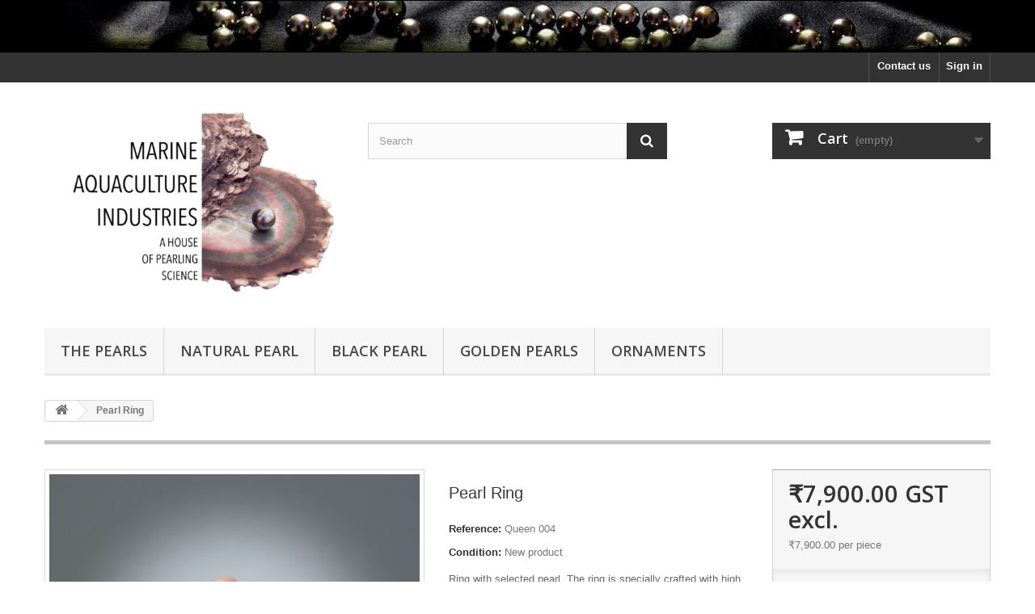

--- FILE ---
content_type: text/html; charset=utf-8
request_url: https://pearlindia.com/home/64-pearl-pendent.html
body_size: 10153
content:
<!DOCTYPE HTML> <!--[if lt IE 7]><html class="no-js lt-ie9 lt-ie8 lt-ie7" lang="en-us"><![endif]--> <!--[if IE 7]><html class="no-js lt-ie9 lt-ie8 ie7" lang="en-us"><![endif]--> <!--[if IE 8]><html class="no-js lt-ie9 ie8" lang="en-us"><![endif]--> <!--[if gt IE 8]><html class="no-js ie9" lang="en-us"><![endif]--><html lang="en-us"><head><meta charset="utf-8" /><title>Pearl Pendent</title><meta name="description" content="The combination of beautiful pearl and Rhodium jewellery" /><meta name="generator" content="PrestaShop" /><meta name="robots" content="index,follow" /><meta name="viewport" content="width=device-width, minimum-scale=0.25, maximum-scale=1.6, initial-scale=1.0" /><meta name="apple-mobile-web-app-capable" content="yes" /><link rel="icon" type="image/vnd.microsoft.icon" href="/img/favicon.ico?1721116771" /><link rel="shortcut icon" type="image/x-icon" href="/img/favicon.ico?1721116771" /><link rel="stylesheet" href="https://pearlindia.com/themes/default-bootstrap/cache/v_6_67ee10b912e3d54a451fb553d695c50d_all.css" type="text/css" media="all" /><link rel="stylesheet" href="https://pearlindia.com/themes/default-bootstrap/cache/v_6_b4632cd5da8519ab97b7d34dde18182d_print.css" type="text/css" media="print" />   <link type="text/css" href="/modules/magiczoomplus/views/css/magiczoomplus.css" rel="stylesheet" media="screen" /><link type="text/css" href="/modules/magiczoomplus/views/css/magiczoomplus.module.css" rel="stylesheet" media="screen" />        <meta property="og:type" content="product" /><meta property="og:url" content="https://pearlindia.com/home/64-pearl-pendent.html" /><meta property="og:title" content="Pearl Pendent" /><meta property="og:site_name" content="MARINE AQUACULTURE INDUSTRIES" /><meta property="og:description" content="The combination of beautiful pearl and Rhodium jewellery" /><meta property="og:image" content="https://pearlindia.com/1093-large_default/pearl-pendent.jpg" /><meta property="product:pretax_price:amount" content="7900" /><meta property="product:pretax_price:currency" content="INR" /><meta property="product:price:amount" content="7900" /><meta property="product:price:currency" content="INR" /><link rel="stylesheet" href="//fonts.googleapis.com/css?family=Open+Sans:300,600&amp;subset=latin,latin-ext" type="text/css" media="all" /> <!--[if IE 8]> 
<script src="https://oss.maxcdn.com/libs/html5shiv/3.7.0/html5shiv.js"></script> 
<script src="https://oss.maxcdn.com/libs/respond.js/1.3.0/respond.min.js"></script> <![endif]--></head><body id="product" class="product product-64 product-pearl-pendent category-2 category-home hide-left-column hide-right-column lang_en"><div id="page"><div class="header-container"> <header id="header"><div class="banner"><div class="container"><div class="row"> <a href="https://pearlindia.com/" title=""> <img class="img-responsive" src="https://pearlindia.com/modules/blockbanner/img/44f707ca32437b5aa747914c9cd5529a.jpg" alt="" title="" width="1170" height="65" /> </a></div></div></div><div class="nav"><div class="container"><div class="row"> <nav><div class="header_user_info"> <a class="login" href="https://pearlindia.com/my-account" rel="nofollow" title="Log in to your customer account"> Sign in </a></div><div id="contact-link" > <a href="https://pearlindia.com/contact-us" title="Contact us">Contact us</a></div></nav></div></div></div><div><div class="container"><div class="row"><div id="header_logo"> <a href="https://pearlindia.com/" title="MARINE AQUACULTURE INDUSTRIES"> <img class="logo img-responsive" src="https://pearlindia.com/img/aks-pearls-pvt-ltd-logo-1721116769.jpg" alt="MARINE AQUACULTURE INDUSTRIES" width="592" height="422"/> </a></div><div id="search_block_top" class="col-sm-4 clearfix"><form id="searchbox" method="get" action="//pearlindia.com/search" > <input type="hidden" name="controller" value="search" /> <input type="hidden" name="orderby" value="position" /> <input type="hidden" name="orderway" value="desc" /> <input class="search_query form-control" type="text" id="search_query_top" name="search_query" placeholder="Search" value="" /> <button type="submit" name="submit_search" class="btn btn-default button-search"> <span>Search</span> </button></form></div><div class="col-sm-4 clearfix"><div class="shopping_cart"> <a href="https://pearlindia.com/order" title="View my shopping cart" rel="nofollow"> <b>Cart</b> <span class="ajax_cart_quantity unvisible">0</span> <span class="ajax_cart_product_txt unvisible">Product</span> <span class="ajax_cart_product_txt_s unvisible">Products</span> <span class="ajax_cart_total unvisible"> </span> <span class="ajax_cart_no_product">(empty)</span> </a><div class="cart_block block exclusive"><div class="block_content"><div class="cart_block_list"><p class="cart_block_no_products"> No products</p><div class="cart-prices"><div class="cart-prices-line first-line"> <span class="price cart_block_shipping_cost ajax_cart_shipping_cost unvisible"> To be determined </span> <span class="unvisible"> Shipping </span></div><div class="cart-prices-line last-line"> <span class="price cart_block_total ajax_block_cart_total">₹0.00</span> <span>Total</span></div><p> Prices are tax excluded</p></div><p class="cart-buttons"> <a id="button_order_cart" class="btn btn-default button button-small" href="https://pearlindia.com/order" title="Check out" rel="nofollow"> <span> Check out<i class="icon-chevron-right right"></i> </span> </a></p></div></div></div></div></div><div id="layer_cart"><div class="clearfix"><div class="layer_cart_product col-xs-12 col-md-6"> <span class="cross" title="Close window"></span> <span class="title"> <i class="icon-check"></i>Product successfully added to your shopping cart </span><div class="product-image-container layer_cart_img"></div><div class="layer_cart_product_info"> <span id="layer_cart_product_title" class="product-name"></span> <span id="layer_cart_product_attributes"></span><div> <strong class="dark">Quantity</strong> <span id="layer_cart_product_quantity"></span></div><div> <strong class="dark">Total</strong> <span id="layer_cart_product_price"></span></div></div></div><div class="layer_cart_cart col-xs-12 col-md-6"> <span class="title"> <span class="ajax_cart_product_txt_s unvisible"> There are <span class="ajax_cart_quantity">0</span> items in your cart. </span> <span class="ajax_cart_product_txt "> There is 1 item in your cart. </span> </span><div class="layer_cart_row"> <strong class="dark"> Total products (tax excl.) </strong> <span class="ajax_block_products_total"> </span></div><div class="layer_cart_row"> <strong class="dark unvisible"> Total shipping&nbsp;(tax excl.) </strong> <span class="ajax_cart_shipping_cost unvisible"> To be determined </span></div><div class="layer_cart_row"> <strong class="dark"> Total (tax excl.) </strong> <span class="ajax_block_cart_total"> </span></div><div class="button-container"> <span class="continue btn btn-default button exclusive-medium" title="Continue shopping"> <span> <i class="icon-chevron-left left"></i>Continue shopping </span> </span> <a class="btn btn-default button button-medium" href="https://pearlindia.com/order" title="Proceed to checkout" rel="nofollow"> <span> Proceed to checkout<i class="icon-chevron-right right"></i> </span> </a></div></div></div><div class="crossseling"></div></div><div class="layer_cart_overlay"></div><div id="block_top_menu" class="sf-contener clearfix col-lg-12"><div class="cat-title">Menu</div><ul class="sf-menu clearfix menu-content"><li><a href="https://pearlindia.com/13-the-pearls" title="The Pearls">The Pearls</a><ul><li><a href="https://pearlindia.com/16-pearl-strings" title="Pearl Strings">Pearl Strings</a></li><li><a href="https://pearlindia.com/20-round-pearls" title="Round Pearls">Round Pearls</a></li><li><a href="https://pearlindia.com/21-blister-pearls" title="Blister Pearls">Blister Pearls</a></li><li><a href="https://pearlindia.com/23-drop-pearls" title="Drop Pearls">Drop Pearls</a></li></ul></li><li><a href="https://pearlindia.com/17-natural-pearl" title="Natural pearl">Natural pearl</a><ul><li><a href="https://pearlindia.com/18-colored-natural" title="Colored Natural">Colored Natural</a></li><li><a href="https://pearlindia.com/19-white-natural" title="White Natural">White Natural</a></li></ul></li><li><a href="https://pearlindia.com/14-black-pearl" title="Black Pearl">Black Pearl</a></li><li><a href="https://pearlindia.com/15-golden-pearls" title="Golden Pearls">Golden Pearls</a></li><li><a href="https://pearlindia.com/24-ornaments" title="ORNAMENTS">ORNAMENTS</a><ul><li><a href="https://pearlindia.com/25-rings" title="Rings">Rings</a></li><li><a href="https://pearlindia.com/26-ear-tops" title="Ear Tops">Ear Tops</a></li><li><a href="https://pearlindia.com/27-pendents" title="Pendents">Pendents</a></li><li><a href="https://pearlindia.com/28-jewel-sets" title="Jewel Sets">Jewel Sets</a></li><li><a href="https://pearlindia.com/29-finery" title="Finery">Finery</a></li></ul></li></ul></div></div></div></div> </header></div><div class="columns-container"><div id="columns" class="container"><div class="breadcrumb clearfix"> <a class="home" href="https://pearlindia.com/" title="Return to Home"><i class="icon-home"></i></a> <span class="navigation-pipe">&gt;</span> Pearl Ring</div><div id="slider_row" class="row"></div><div class="row"><div id="center_column" class="center_column col-xs-12 col-sm-12"><div itemscope itemtype="https://schema.org/Product"><meta itemprop="url" content="https://pearlindia.com/home/64-pearl-pendent.html"><div class="primary_block row"><div class="container"><div class="top-hr"></div></div><div class="pb-left-column col-xs-12 col-sm-4 col-md-5"><div id="image-block" class="clearfix"><div class="hidden-important"> <span id="view_full_size"> <img id="bigpic" itemprop="image" src="https://pearlindia.com/1093-large_default/pearl-pendent.jpg" title="Pearl Pendent" alt="Pearl Pendent" width="458" height="458"/> <span class="span_link no-print">View larger</span> </span></div><div class="MagicToolboxContainer selectorsBottom minWidth"> <a id="MagicZoomPlusImageMainImage" class="MagicZoom" href="https://pearlindia.com/1093-thickbox_default/pearl-pendent.jpg" title="Pearl Ring"><img itemprop="image" src="https://pearlindia.com/1093-large_default/pearl-pendent.jpg" alt="Pearl Pendent" /></a></div></div><div id="views_block" class="clearfix "> <span class="view_scroll_spacer"> <a id="view_scroll_left" class="" title="Other views" href="javascript:{}"> Previous </a> </span><div id="thumbs_list"><ul id="thumbs_list_frame"><li id="thumbnail_1093"> <a class="magictoolbox-selector" data-thumb-id="1093" onclick="return false;" data-zoom-id="MagicZoomPlusImageMainImage" href="https://pearlindia.com/1093-thickbox_default/pearl-pendent.jpg" data-image="https://pearlindia.com/1093-large_default/pearl-pendent.jpg" title="Pearl Pendent"><img id="thumb_1093" src="https://pearlindia.com/1093-small_default/pearl-pendent.jpg" alt="Pearl Pendent" /></a></li><li id="thumbnail_1090"> <a class="magictoolbox-selector" data-thumb-id="1090" onclick="return false;" data-zoom-id="MagicZoomPlusImageMainImage" href="https://pearlindia.com/1090-thickbox_default/pearl-pendent.jpg" data-image="https://pearlindia.com/1090-large_default/pearl-pendent.jpg" title="Pearl Pendent"><img id="thumb_1090" src="https://pearlindia.com/1090-small_default/pearl-pendent.jpg" alt="Pearl Pendent" /></a></li><li id="thumbnail_356"> <a class="magictoolbox-selector" data-thumb-id="356" onclick="return false;" data-zoom-id="MagicZoomPlusImageMainImage" href="https://pearlindia.com/356-thickbox_default/pearl-pendent.jpg" data-image="https://pearlindia.com/356-large_default/pearl-pendent.jpg" title="Pearl Pendent"><img id="thumb_356" src="https://pearlindia.com/356-small_default/pearl-pendent.jpg" alt="Pearl Pendent" /></a></li><li id="thumbnail_1091"> <a class="magictoolbox-selector" data-thumb-id="1091" onclick="return false;" data-zoom-id="MagicZoomPlusImageMainImage" href="https://pearlindia.com/1091-thickbox_default/pearl-pendent.jpg" data-image="https://pearlindia.com/1091-large_default/pearl-pendent.jpg" title="Pearl Pendent"><img id="thumb_1091" src="https://pearlindia.com/1091-small_default/pearl-pendent.jpg" alt="Pearl Pendent" /></a></li><li id="thumbnail_1092"> <a class="magictoolbox-selector" data-thumb-id="1092" onclick="return false;" data-zoom-id="MagicZoomPlusImageMainImage" href="https://pearlindia.com/1092-thickbox_default/pearl-pendent.jpg" data-image="https://pearlindia.com/1092-large_default/pearl-pendent.jpg" title="Pearl Pendent"><img id="thumb_1092" src="https://pearlindia.com/1092-small_default/pearl-pendent.jpg" alt="Pearl Pendent" /></a></li><li id="thumbnail_359"> <a class="magictoolbox-selector" data-thumb-id="359" onclick="return false;" data-zoom-id="MagicZoomPlusImageMainImage" href="https://pearlindia.com/359-thickbox_default/pearl-pendent.jpg" data-image="https://pearlindia.com/359-large_default/pearl-pendent.jpg" title="Pearl Pendent"><img id="thumb_359" src="https://pearlindia.com/359-small_default/pearl-pendent.jpg" alt="Pearl Pendent" /></a></li><li id="thumbnail_358" class="last"> <a class="magictoolbox-selector" data-thumb-id="358" onclick="return false;" data-zoom-id="MagicZoomPlusImageMainImage" href="https://pearlindia.com/358-thickbox_default/pearl-pendent.jpg" data-image="https://pearlindia.com/358-large_default/pearl-pendent.jpg" title="Pearl Pendent"><img id="thumb_358" src="https://pearlindia.com/358-small_default/pearl-pendent.jpg" alt="Pearl Pendent" /></a></li></ul></div> <a id="view_scroll_right" title="Other views" href="javascript:{}"> Next </a></div><p class="resetimg clear no-print"> <span id="wrapResetImages" style="display: none;"> <a href="https://pearlindia.com/home/64-pearl-pendent.html" data-id="resetImages"> <i class="icon-repeat"></i> Display all pictures </a> </span></p></div><div class="pb-center-column col-xs-12 col-sm-4"><h1 itemprop="name">Pearl Ring</h1><p id="product_reference"> <label>Reference: </label> <span class="editable" itemprop="sku" content="Queen 004">Queen 004</span></p><p id="product_condition"> <label>Condition: </label><link itemprop="itemCondition" href="https://schema.org/NewCondition"/> <span class="editable">New product</span></p><div id="short_description_block"><div id="short_description_content" class="rte align_justify" itemprop="description"><p>Ring with selected pearl, The ring&nbsp;is specially crafted with high density rhodium plating over copper, it's adjustable size makes it universal.</p></div><p class="buttons_bottom_block"> <a href="javascript:{}" class="button"> More details </a></p></div><p id="pQuantityAvailable"> <span id="quantityAvailable">40</span> <span style="display: none;" id="quantityAvailableTxt">Item</span> <span id="quantityAvailableTxtMultiple">Items</span></p><p id="availability_statut" style="display: none;"> <span id="availability_value" class="label label-success"></span></p><p class="warning_inline" id="last_quantities" style="display: none" >Warning: Last items in stock!</p><p id="availability_date" style="display: none;"> <span id="availability_date_label">Availability date:</span> <span id="availability_date_value"></span></p><div id="oosHook" style="display: none;"><p class="form-group"> <input type="text" id="oos_customer_email" name="customer_email" size="20" value="your@email.com" class="mailalerts_oos_email form-control" /></p> <a href="#" title="Notify me when available" id="mailalert_link" rel="nofollow">Notify me when available</a> <span id="oos_customer_email_result" style="display:none; display: block;"></span></div><p class="socialsharing_product list-inline no-print"> <button data-type="twitter" type="button" class="btn btn-default btn-twitter social-sharing"> <i class="icon-twitter"></i> Tweet </button> <button data-type="facebook" type="button" class="btn btn-default btn-facebook social-sharing"> <i class="icon-facebook"></i> Share </button> <button data-type="google-plus" type="button" class="btn btn-default btn-google-plus social-sharing"> <i class="icon-google-plus"></i> Google+ </button> <button data-type="pinterest" type="button" class="btn btn-default btn-pinterest social-sharing"> <i class="icon-pinterest"></i> Pinterest </button></p><ul id="usefull_link_block" class="clearfix no-print"><li class="print"> <a href="javascript:print();"> Print </a></li></ul></div><div class="pb-right-column col-xs-12 col-sm-4 col-md-3"><form id="buy_block" action="https://pearlindia.com/cart" method="post"><p class="hidden"> <input type="hidden" name="token" value="e59b052182f65663688f55452de098da" /> <input type="hidden" name="id_product" value="64" id="product_page_product_id" /> <input type="hidden" name="add" value="1" /> <input type="hidden" name="id_product_attribute" id="idCombination" value="" /></p><div class="box-info-product"><div class="content_prices clearfix"><div><p class="our_price_display" itemprop="offers" itemscope itemtype="https://schema.org/Offer"><link itemprop="availability" href="https://schema.org/InStock"/><span id="our_price_display" class="price" itemprop="price" content="7900">₹7,900.00</span> GST excl.<meta itemprop="priceCurrency" content="INR" /></p><p id="reduction_percent" style="display:none;"><span id="reduction_percent_display"></span></p><p id="reduction_amount" style="display:none"><span id="reduction_amount_display"></span></p><p id="old_price" class="hidden"><span id="old_price_display"><span class="price"></span></span></p></div><p class="unit-price"><span id="unit_price_display">₹7,900.00</span> per piece</p><div class="clear"></div></div><div class="product_attributes clearfix"><p id="quantity_wanted_p"> <label for="quantity_wanted">Quantity</label> <input type="number" min="1" name="qty" id="quantity_wanted" class="text" value="1" /> <a href="#" data-field-qty="qty" class="btn btn-default button-minus product_quantity_down"> <span><i class="icon-minus"></i></span> </a> <a href="#" data-field-qty="qty" class="btn btn-default button-plus product_quantity_up"> <span><i class="icon-plus"></i></span> </a> <span class="clearfix"></span></p><p id="minimal_quantity_wanted_p" style="display: none;"> The minimum purchase order quantity for the product is <b id="minimal_quantity_label">1</b></p></div><div class="box-cart-bottom"><div><p id="add_to_cart" class="buttons_bottom_block no-print"> <button type="submit" name="Submit" class="exclusive"> <span>Add to cart</span> </button></p></div><div id="product_payment_logos"><div class="box-security"><h5 class="product-heading-h5"></h5> <img src="/modules/productpaymentlogos/img/payment-logo.png" alt="" class="img-responsive" /></div></div><p class="buttons_bottom_block no-print"> <a id="wishlist_button_nopop" href="#" onclick="WishlistCart('wishlist_block_list', 'add', '64', $('#idCombination').val(), document.getElementById('quantity_wanted').value); return false;" rel="nofollow" title="Add to my wishlist"> Add to wishlist </a></p></div></div></form></div></div> <section class="page-product-box"><h3 class="page-product-heading">More info</h3><div class="rte"><p>The ornament is made with copper, plated with high density of rhodium plating. best fit according to ornament is selected and crafted to transform in a beautiful jewelry.</p></div> </section> <section class="page-product-box"> </section></div></div></div></div></div><div class="footer-container"> <footer id="footer" class="container"><div class="row"><div id="newsletter_block_left" class="block"><h4>Newsletter</h4><div class="block_content"><form action="//pearlindia.com/" method="post"><div class="form-group" > <input class="inputNew form-control grey newsletter-input" id="newsletter-input" type="text" name="email" size="18" value="Enter your e-mail" /> <button type="submit" name="submitNewsletter" class="btn btn-default button button-small"> <span>Ok</span> </button> <input type="hidden" name="action" value="0" /></div></form></div></div><section id="social_block" class="pull-right"><ul><li class="facebook"> <a class="_blank" href="https://www.facebook.com/pearlingislands"> <span>Facebook</span> </a></li><li class="youtube"> <a class="_blank" href="http://www.youtube.com/ajaisonkar"> <span>Youtube</span> </a></li><li class="instagram"> <a class="_blank" href="https://www.instagram.com/pearlindia1/"> <span>Instagram</span> </a></li></ul><h4>Follow us</h4> </section><div class="clearfix"></div><section class="blockcategories_footer footer-block col-xs-12 col-sm-2"><h4>Categories</h4><div class="category_footer toggle-footer"><div class="list"><ul class="tree dhtml"><li > <a href="https://pearlindia.com/24-ornaments" title=""> ORNAMENTS </a><ul><li > <a href="https://pearlindia.com/25-rings" title="Decking Excellence"> Rings </a></li><li > <a href="https://pearlindia.com/26-ear-tops" title="Pair of Fallal"> Ear Tops </a></li><li > <a href="https://pearlindia.com/27-pendents" title="Beauty of Devine Gems"> Pendents </a></li><li > <a href="https://pearlindia.com/28-jewel-sets" title="A Collection of Pretties"> Jewel Sets </a></li><li class="last"> <a href="https://pearlindia.com/29-finery" title="Accessories of Excellence"> Finery </a></li></ul></li><li > <a href="https://pearlindia.com/13-the-pearls" title=""> The Pearls </a><ul><li > <a href="https://pearlindia.com/16-pearl-strings" title=""> Pearl Strings </a></li><li > <a href="https://pearlindia.com/20-round-pearls" title=""> Round Pearls </a></li><li > <a href="https://pearlindia.com/21-blister-pearls" title=""> Blister Pearls </a></li><li class="last"> <a href="https://pearlindia.com/23-drop-pearls" title=""> Drop Pearls </a></li></ul></li><li > <a href="https://pearlindia.com/14-black-pearl" title=""> Black Pearl </a></li><li > <a href="https://pearlindia.com/15-golden-pearls" title=""> Golden Pearls </a></li><li class="last"> <a href="https://pearlindia.com/17-natural-pearl" title=""> Natural pearl </a><ul><li > <a href="https://pearlindia.com/18-colored-natural" title=""> Colored Natural </a></li><li class="last"> <a href="https://pearlindia.com/19-white-natural" title=""> White Natural </a></li></ul></li></ul></div></div> </section><section class="footer-block col-xs-12 col-sm-2" id="block_various_links_footer"><h4>Information</h4><ul class="toggle-footer"><li class="item"> <a href="https://pearlindia.com/prices-drop" title="Specials"> Specials </a></li><li class="item"> <a href="https://pearlindia.com/new-products" title="New products"> New products </a></li><li class="item"> <a href="https://pearlindia.com/best-sales" title="Best sellers"> Best sellers </a></li><li class="item"> <a href="https://pearlindia.com/stores" title="Our stores"> Our stores </a></li><li class="item"> <a href="https://pearlindia.com/contact-us" title="Contact us"> Contact us </a></li><li class="item"> <a href="https://pearlindia.com/content/3-terms-and-conditions-of-use" title="Terms and conditions of use - Privacy Policy - Return &amp; Refund"> Terms and conditions of use - Privacy Policy - Return &amp; Refund </a></li><li class="item"> <a href="https://pearlindia.com/content/4-about-us" title="About us"> About us </a></li><li> <a href="https://pearlindia.com/sitemap" title="Sitemap"> Sitemap </a></li></ul> </section> <section class="bottom-footer col-xs-12"><div> <a class="_blank" href="http://www.prestashop.com"> © 2025 - Ecommerce software by PrestaShop™ </a></div> </section><section class="footer-block col-xs-12 col-sm-4"><h4><a href="https://pearlindia.com/my-account" title="Manage my customer account" rel="nofollow">My account</a></h4><div class="block_content toggle-footer"><ul class="bullet"><li><a href="https://pearlindia.com/order-history" title="My orders" rel="nofollow">My orders</a></li><li><a href="https://pearlindia.com/order-follow" title="My merchandise returns" rel="nofollow">My merchandise returns</a></li><li><a href="https://pearlindia.com/credit-slip" title="My credit slips" rel="nofollow">My credit slips</a></li><li><a href="https://pearlindia.com/addresses" title="My addresses" rel="nofollow">My addresses</a></li><li><a href="https://pearlindia.com/identity" title="Manage my personal information" rel="nofollow">My personal info</a></li><li><a href="https://pearlindia.com/discount" title="My vouchers" rel="nofollow">My vouchers</a></li></ul></div> </section><section id="block_contact_infos" class="footer-block col-xs-12 col-sm-4"><div><h4>Store Information</h4><ul class="toggle-footer"><li> <i class="icon-map-marker"></i>MARINE AQUACULTURE INDUSTRIES, Pearl House, Lamba Line, Port Blair, South Andaman 744103 AN India</li><li> <i class="icon-phone"></i>Call us now: <span>+91 3192 234300</span></li><li> <i class="icon-envelope-alt"></i>Email: <span><a href="&#109;&#97;&#105;&#108;&#116;&#111;&#58;%69%6e%66%6f@%70%65%61%72%6c%69%6e%64%69%61.%63%6f%6d" >&#x69;&#x6e;&#x66;&#x6f;&#x40;&#x70;&#x65;&#x61;&#x72;&#x6c;&#x69;&#x6e;&#x64;&#x69;&#x61;&#x2e;&#x63;&#x6f;&#x6d;</a></span></li></ul></div> </section><br><style>.float{
	position:fixed;
	width:60px;
	height:60px;
	bottom:40px;
	right:40px;
	background-color:#25d366;
	color:#FFF;
	border-radius:50px;
	text-align:center;
  font-size:30px;
	box-shadow: 2px 2px 3px #999;
  z-index:100;
}

.my-float{
	margin-top:16px;
}</style><link rel="stylesheet" href="https://maxcdn.bootstrapcdn.com/font-awesome/4.5.0/css/font-awesome.min.css"></div> </footer></div></div>
<script type="text/javascript">/* <![CDATA[ */;var CUSTOMIZE_TEXTFIELD=1;var FancyboxI18nClose='Close';var FancyboxI18nNext='Next';var FancyboxI18nPrev='Previous';var PS_CATALOG_MODE=false;var added_to_wishlist='The product was successfully added to your wishlist.';var ajax_allowed=true;var ajaxsearch=true;var allowBuyWhenOutOfStock=false;var attribute_anchor_separator='-';var attributesCombinations=[];var availableLaterValue='';var availableNowValue='';var baseDir='https://pearlindia.com/';var baseUri='https://pearlindia.com/';var blocksearch_type='top';var contentOnly=false;var currency={"id":1,"name":"India Rupee","iso_code":"INR","iso_code_num":"356","sign":"\u20b9","blank":"0","conversion_rate":"1.000000","deleted":"0","format":"1","decimals":"1","active":"1","prefix":"\u20b9 ","suffix":"","id_shop_list":null,"force_id":false};var currencyBlank=0;var currencyFormat=1;var currencyRate=1;var currencySign='₹';var currentDate='2025-12-19 17:53:36';var customerGroupWithoutTax=true;var customizationFields=false;var customizationId=null;var customizationIdMessage='Customization #';var default_eco_tax=0;var delete_txt='Delete';var displayList=true;var displayPrice=1;var doesntExist='This combination does not exist for this product. Please select another combination.';var doesntExistNoMore='This product is no longer in stock';var doesntExistNoMoreBut='with those attributes but is available with others.';var ecotaxTax_rate=0;var fieldRequired='Please fill in all the required fields before saving your customization.';var freeProductTranslation='Free!';var freeShippingTranslation='Free shipping!';var generated_date=1766147016;var groupReduction=0;var hasDeliveryAddress=false;var highDPI=false;var idDefaultImage=1093;var id_lang=1;var id_product=64;var img_dir='https://pearlindia.com/themes/default-bootstrap/img/';var img_prod_dir='https://pearlindia.com/img/p/';var img_ps_dir='https://pearlindia.com/img/';var instantsearch=true;var isGuest=0;var isLogged=0;var isMobile=false;var jqZoomEnabled=false;var loggin_required='You must be logged in to manage your wishlist.';var mailalerts_already='You already have an alert for this product';var mailalerts_invalid='Your e-mail address is invalid';var mailalerts_placeholder='your@email.com';var mailalerts_registered='Request notification registered';var mailalerts_url_add='https://pearlindia.com/module/mailalerts/actions?process=add';var mailalerts_url_check='https://pearlindia.com/module/mailalerts/actions?process=check';var maxQuantityToAllowDisplayOfLastQuantityMessage=3;var minimalQuantity=1;var mywishlist_url='https://pearlindia.com/module/blockwishlist/mywishlist';var noTaxForThisProduct=false;var oosHookJsCodeFunctions=[];var page_name='product';var placeholder_blocknewsletter='Enter your e-mail';var priceDisplayMethod=1;var priceDisplayPrecision=2;var productAvailableForOrder=true;var productBasePriceTaxExcl=7900;var productBasePriceTaxExcluded=7900;var productBasePriceTaxIncl=8137;var productHasAttributes=false;var productPrice=7900;var productPriceTaxExcluded=7900;var productPriceTaxIncluded=8137;var productPriceWithoutReduction=7900;var productReference='Queen 004';var productShowPrice=true;var productUnitPriceRatio=1;var product_fileButtonHtml='Choose File';var product_fileDefaultHtml='No file selected';var product_specific_price=[];var quantitiesDisplayAllowed=true;var quantityAvailable=40;var quickView=true;var reduction_percent=0;var reduction_price=0;var removingLinkText='remove this product from my cart';var roundMode=2;var search_url='https://pearlindia.com/search';var sharing_img='https://pearlindia.com/1093/pearl-pendent.jpg';var sharing_name='Pearl Ring';var sharing_url='https://pearlindia.com/home/64-pearl-pendent.html';var specific_currency=false;var specific_price=0;var static_token='e59b052182f65663688f55452de098da';var stock_management=1;var taxRate=3;var toBeDetermined='To be determined';var token='e59b052182f65663688f55452de098da';var uploading_in_progress='Uploading in progress, please be patient.';var usingSecureMode=true;var wishlistProductsIds=false;/* ]]> */</script> <script type="text/javascript" src="https://pearlindia.com/themes/default-bootstrap/cache/v_6_320d9ba6ccb38c4e8c1ebb0ab9f7a0d6.js"></script> <script type="text/javascript" src="/modules/magiczoomplus/views/js/magiczoomplus.js"></script> <script type="text/javascript" src="/modules/magiczoomplus/views/js/magictoolbox.utils.js"></script> <script type="text/javascript" src="/modules/magiczoomplus/views/js/common.js"></script> <script type="text/javascript">/* <![CDATA[ */;window["mgctlbx$Pltm"]="Prestashop";;var mzOptions={'zoomWidth':'auto','zoomHeight':'auto','zoomPosition':'right','zoomDistance':15,'selectorTrigger':'click','transitionEffect':true,'lazyZoom':false,'rightClick':false,'zoomMode':'zoom','zoomOn':'hover','upscale':true,'smoothing':true,'variableZoom':false,'zoomCaption':'off','expand':'window','expandZoomMode':'zoom','expandZoomOn':'click','expandCaption':true,'closeOnClickOutside':true,'cssClass':'','hint':'once','textHoverZoomHint':'Hover to zoom','textClickZoomHint':'Click to zoom','textExpandHint':'Click to expand','textBtnClose':'Close','textBtnNext':'Next','textBtnPrev':'Previous'};;var mzMobileOptions={'zoomMode':'zoom','textHoverZoomHint':'Touch to zoom','textClickZoomHint':'Double tap to zoom','textExpandHint':'Tap to expand'};;var isPrestaShop15x=true;var isPrestaShop1541=true;var isPrestaShop156x=true;var isPrestaShop16x=true;var mEvent='click';var originalLayout=true;var useMagicScroll=false;var scrollItems=3;var isProductMagicZoomReady=false;mzOptions['onZoomReady']=function(id){if(id=='MagicZoomPlusImageMainImage'){isProductMagicZoomReady=true;}};;var mjsAddEventMethod='je1';if(typeof(magicJS.Doc.je1)=='undefined')mjsAddEventMethod='jAddEvent';var magictoolboxImagesOrder;var updateMainImageIntervalID=null;var updateSelectorsIntervalID=null;var refreshMagicZoomPlusIntervalID=null;var waitForMagicScrollToStop=false;var magicToolboxSelectorsBackup=null;var mainImageContainer=null;var magic360Container=null;function switchProductMainImage(anchor){if(!isProductMagicZoomReady){$('#MagicZoomPlusImageMainImage').attr({'href':anchor.href,'title':anchor.getAttribute('title'),}).find('img').attr({'src':anchor.getAttribute('data-image'),});}
if(updateMainImageIntervalID!=null){clearInterval(updateMainImageIntervalID);updateMainImageIntervalID=null;}
mtIntervals=isProductMagicZoomReady?0:500;updateMainImageIntervalID=setInterval(function(){if(isProductMagicZoomReady){clearInterval(updateMainImageIntervalID);updateMainImageIntervalID=null;MagicZoom.update('MagicZoomPlusImageMainImage',anchor.href,anchor.getAttribute('data-image'));}},mtIntervals);}
if(originalLayout){window['displayImageOriginal']=window['displayImage'];window['displayImage']=function(domAAroundImgThumb){if(typeof(domAAroundImgThumb)=='undefined'||!domAAroundImgThumb.length||!domAAroundImgThumb.attr('href')){return;}
if(typeof(arguments.callee.last_href)!=='undefined'&&(arguments.callee.last_href==domAAroundImgThumb.get(0).href)){return;}
arguments.callee.last_href=domAAroundImgThumb.get(0).href;$('#views_block li a.shown').removeClass('shown');domAAroundImgThumb.addClass('shown');var anchor=domAAroundImgThumb.get(0);switchProductMainImage(anchor);}}else{function refreshProductSelectors(thumbIDs){if(useMagicScroll){if(!waitForMagicScrollToStop&&!isProductMagicScrollStopped){waitForMagicScrollToStop=true;MagicScroll.stop('MagicToolboxSelectors'+id_product);}
if((waitForMagicScrollToStop&&!isProductMagicScrollStopped)||!isProductMagicZoomReady){if(updateSelectorsIntervalID!=null){clearTimeout(updateSelectorsIntervalID);updateSelectorsIntervalID=null;}
updateSelectorsIntervalID=setTimeout(function(){refreshProductSelectors(thumbIDs);},500);return;}
waitForMagicScrollToStop=false;magicToolboxSelectorsBackup=document.getElementById('MagicToolboxHiddenSelectors');$('#MagicToolboxSelectors'+id_product+' > a').each(function(){$(magicToolboxSelectorsBackup).append(this);});$('#MagicToolboxSelectors'+id_product).html('');var selectorObj=null;selectorObj=$('#MagicToolboxHiddenSelectors > a.m360-selector');$('#MagicToolboxSelectors'+id_product).append(selectorObj);if(thumbIDs.length){for(var i=0;i<thumbIDs.length;i++){selectorObj=$('#MagicToolboxHiddenSelectors > a[data-thumb-id='+thumbIDs[i]+']');$('#MagicToolboxSelectors'+id_product).append(selectorObj);}
$('#wrapResetImages').removeClass('hidden-important');}else{for(var i=0;i<magictoolboxImagesOrder.length;i++){selectorObj=$('#MagicToolboxHiddenSelectors > a[data-thumb-id='+magictoolboxImagesOrder[i]+']');$('#MagicToolboxSelectors'+id_product).append(selectorObj);}
$('#wrapResetImages').addClass('hidden-important');}
var selectors=document.getElementById('MagicToolboxSelectors'+id_product);if(!(selectors&&selectors.childNodes&&selectors.childNodes.length))return;selectors.className=selectors.className.replace(/\bhidden-important\b/i,'');MagicScroll.start('MagicToolboxSelectors'+id_product);return;}
if(thumbIDs.length){$('#MagicToolboxSelectors'+id_product+' > a').addClass('hidden-selector');for(var i=0;i<thumbIDs.length;i++){$('#MagicToolboxSelectors'+id_product+' > a[data-thumb-id="'+thumbIDs[i]+'"]').removeClass('hidden-selector');}
$('#MagicToolboxSelectors'+id_product+' > a.m360-selector').removeClass('hidden-selector');}else{$('#MagicToolboxSelectors'+id_product+' > a').removeClass('hidden-selector');}
var hiddenSelectorsCount=$('#MagicToolboxSelectors'+id_product+' > a.hidden-selector').length;if(hiddenSelectorsCount){$('#wrapResetImages').removeClass('hidden-important');}else{$('#wrapResetImages').addClass('hidden-important');}}
window['refreshProductImagesOriginal']=window['refreshProductImages'];window['refreshProductImages']=function(id_product_attribute){id_product_attribute=parseInt(id_product_attribute);if(typeof(arguments.callee.last_id_product_attribute)!=='undefined'&&(arguments.callee.last_id_product_attribute==id_product_attribute)){var r=window['refreshProductImagesOriginal'].apply(window,arguments);return r;}
arguments.callee.last_id_product_attribute=id_product_attribute;var thumbIDs=[];if(id_product_attribute>0&&typeof(combinationImages)!='undefined'&&typeof(combinationImages[id_product_attribute])!='undefined'){for(var i=0;i<combinationImages[id_product_attribute].length;i++){thumbIDs.push(parseInt(combinationImages[id_product_attribute][i]));}}
if(thumbIDs.length){var anchor=$('#MagicToolboxSelectors'+id_product+' a[data-thumb-id="'+thumbIDs[0]+'"]').get(0);if(typeof(anchor)=='undefined'){anchor=$('#MagicToolboxHiddenSelectors a[data-thumb-id="'+thumbIDs[0]+'"]').get(0);}
if(typeof(anchor)!='undefined'){switchProductMainImage(anchor);}}
refreshProductSelectors(thumbIDs);var r=window['refreshProductImagesOriginal'].apply(window,arguments);return r;}}
function magictoolboxBindSelectors(){mainImageContainer=document.getElementById('mainImageContainer');magic360Container=document.getElementById('magic360Container');var switchFunction=function(e){e.stopQueue();var objThis=e.target||e.srcElement;if(objThis.tagName.toLowerCase()=='img'){objThis=objThis.parentNode;}
var isMagic360Visible=magic360Container.style.display!='none';var isThisMagic360Selector=objThis.className.match(new RegExp('(?:\\s|^)m360\-selector(?:\\s|$)'));if(isThisMagic360Selector&&!isMagic360Visible){mainImageContainer.style.display='none';magic360Container.style.display='block';}else if(isMagic360Visible&&!isThisMagic360Selector){if(mainImageContainer.style.position=='absolute'){mainImageContainer.style.left=0;mainImageContainer.style.position='static';}
magic360Container.style.display='none';mainImageContainer.style.display='block';if(!$mjs(objThis).jHasClass('mz-thumb-selected')){document.querySelector('#MagicZoomPlusImageMainImage .mz-figure > img').style.visibility='hidden';}}
MagicZoom.switchTo('MagicZoomPlusImageMainImage',objThis);var magicToolboxLinks=$('.magictoolbox-selector');for(var k=0;k<magicToolboxLinks.length;k++){$mjs(magicToolboxLinks[k]).jRemoveClass('active-selector');}
$mjs(objThis).jAddClass('active-selector');return false;};if(magic360Container){var magicToolboxLinks=$('.magictoolbox-selector');var switchEvent=(mEvent=='click'?'btnclick':mEvent);for(var j=0;j<magicToolboxLinks.length;j++){$mjs(magicToolboxLinks[j])[mjsAddEventMethod](switchEvent+' tap',switchFunction,1);}}}
$(document).ready(function(){$('#views_block li a.magictoolbox-selector').unbind('mouseenter mouseleave').click(function(){$('#views_block li a.shown').removeClass('shown');$(this).addClass('shown');$('#bigpic').attr('src',$(this).attr('data-image'));}).removeClass('shown').slice(0,1).addClass('shown');if($(document).off){$(document).off('click','#view_full_size, #image-block img');$(document).off('click','#view_full_size, #image-block');$(document).off('click','#image-block');}
$('#image-block img').unbind('click');if($(document).off){$(document).off('mouseover','#views_block li a');}
magictoolboxBindSelectors();});/* ]]> */</script></body></html>